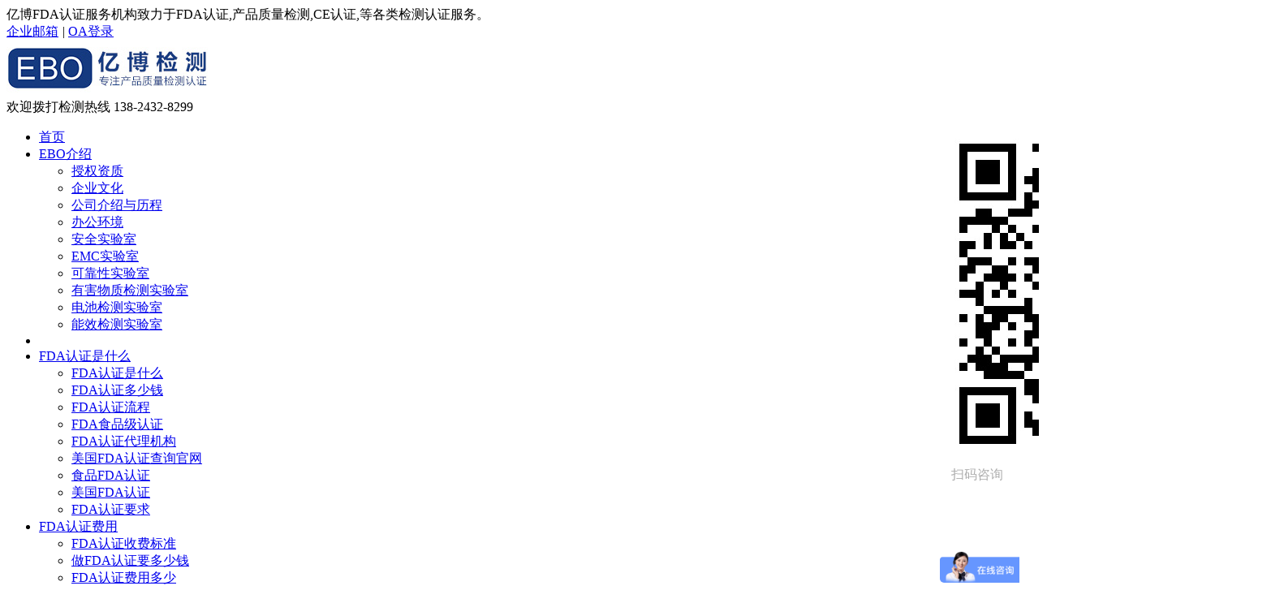

--- FILE ---
content_type: text/html
request_url: http://fda.rohscn.com/ULrz/261.html
body_size: 7792
content:
<!DOCTYPE html>
<html>
<head>
<meta charset="gb2312">
<title>UL认证需要准备哪些资料?_亿博FDA认证服务机构</title>
<meta name="keywords" content="UL认证资料" />
<meta name="description" content="本文主要是介绍UL认证需要准备哪些资料的相关内容." />
<meta http-equiv="imagetoolbar" content="no"/>
<link rel="stylesheet" href="/zhimatong/css/base.css" media="screen,print"/>
<link rel="stylesheet" href="/zhimatong/css/vod.css" media="screen,print"/>
<script type="text/javascript">
if ((navigator.userAgent.match(/(iPhone|iPod|Android|Backerry|WebOS|Symbian|Windows Phone|Phone)/i))) { location.replace("http://fda.rohscn.com/m/ULrz/261.html");} else {}
        var APP = "";
        var URL = "/Home/Article";
        var ACTION_NAME = "detail";
        var PUBLIC="";
        var html="0";
        var LANG='cn';
        var baseUrl=PUBLIC+"/zhimatong/js/lib";
        var require = {
            urlArgs: 'v=2017021301'
        };
    </script>
    <meta http-equiv="X-UA-Compatible" content="IE=edge" />
    <meta name="viewport" content="width=device-width,initial-scale=1,user-scalable=no"/>
    <script src="/zhimatong/js/cn.js"></script>
    <script data-main="/zhimatong/js/article" src="/zhimatong/js/lib/require.js"></script>
</head>
<body>
<script src="/zhimatong/js/lib/jquery.js"></script>
<div class="header">
    <div class="tnav">
        <div class="wrapper">
            <div class="notice">
               亿博FDA认证服务机构致力于FDA认证,产品质量检测,CE认证,等各类检测认证服务。 </div>
            <div class="link">
                <a href="http://mail.ebotek.cn" target="_blank"><i class="icon-arrow"></i> 企业邮箱</a>
                <em>|</em>
                <a href="http://ebotest.synology.me:5050/" target="_blank"><i class="icon-arrow"></i> OA登录</a>
            </div>
        </div>
    </div>
    <div class="top clearfix">
    	<div class="logo left">
        	<a href="/" title=""><img src="/images/logo.png"></a>
           
        </div>
        
        <div class="tel right">
        	欢迎拨打检测热线
        	<span class="format400">138-2432-8299</span>
        </div>
		<div style="width:100px; float:right; margin-top:4px; margin-right:20px;">
        	<img src="/images/erweima.jpg"/>
			<span style="width:100px; float:right; margin-top:-6px; margin-right:-20px; color:#ADADAD;">扫码咨询</span>
        </div>
    </div>
    <div class="nav">
        <ul class="wrapper">
            <li class="home"><a class="psa menu" href="/">首页</a></li>
             <li><a class="psa menu1" href="/gsjs/" title='EBO介绍' >EBO介绍</a>
            	<div class="subnav">
                	<ul class="sub-menu">
                    	<li><a href='/sqzz/' title="授权资质"><i class="icon-arrow"></i>授权资质</a></li>
                    	<li><a href='/qywh/' title="企业文化"><i class="icon-arrow"></i>企业文化</a></li>
                    	<li><a href='/gsjs/' title="公司介绍与历程"><i class="icon-arrow"></i>公司介绍与历程</a></li>
                    	<li><a href='/bghj/' title="办公环境"><i class="icon-arrow"></i>办公环境</a></li>
                    	<li><a href='/lvd/' title="安全实验室"><i class="icon-arrow"></i>安全实验室</a></li>
                    	<li><a href='/emc/' title="EMC实验室"><i class="icon-arrow"></i>EMC实验室</a></li>
                    	<li><a href='/kkx/' title="可靠性实验室"><i class="icon-arrow"></i>可靠性实验室</a></li>
                    	<li><a href='/hx/' title="有害物质检测实验室"><i class="icon-arrow"></i>有害物质检测实验室</a></li>
                    	<li><a href='/dc/' title="电池检测实验室"><i class="icon-arrow"></i>电池检测实验室</a></li>
                    	<li><a href='/nx/' title="能效检测实验室"><i class="icon-arrow"></i>能效检测实验室</a></li>
                    </ul>
                </div>
            </li>
           
            <li>
            	<div class="subnav">
                	<ul class="sub-menu">
                    </ul>
                </div>
            </li>
			 <li><a class="psa menu4" href="/FDArzssm/" title='FDA认证是什么' >FDA认证是什么</a>
            	<div class="subnav">
                	<ul class="sub-menu">
                    	<li><a href='/FDArzssm/' title="FDA认证是什么"><i class="icon-arrow"></i>FDA认证是什么</a></li>
                    	<li><a href='/FDAdsq/' title="FDA认证多少钱"><i class="icon-arrow"></i>FDA认证多少钱</a></li>
                    	<li><a href='/FDAbllc/' title="FDA认证流程"><i class="icon-arrow"></i>FDA认证流程</a></li>
                    	<li><a href='/FDAspjrz/' title="FDA食品级认证"><i class="icon-arrow"></i>FDA食品级认证</a></li>
                    	<li><a href='/FDAdljg/' title="FDA认证代理机构"><i class="icon-arrow"></i>FDA认证代理机构</a></li>
                    	<li><a href='/FDArzcx/' title="美国FDA认证查询官网"><i class="icon-arrow"></i>美国FDA认证查询官网</a></li>
                    	<li><a href='/spFDArz/' title="食品FDA认证"><i class="icon-arrow"></i>食品FDA认证</a></li>
                    	<li><a href='/mgFDArz/' title="美国FDA认证"><i class="icon-arrow"></i>美国FDA认证</a></li>
                    	<li><a href='/FDArzyq/' title="FDA认证要求"><i class="icon-arrow"></i>FDA认证要求</a></li>
                    </ul>
                </div>
            </li>
            
			<li><a class="psa menu4" href="/FDAfy/" title='FDA认证费用' >FDA认证费用</a>
            	<div class="subnav">
                	<ul class="sub-menu">
                    	<li><a href='/FDAsfbz/' title="FDA认证收费标准"><i class="icon-arrow"></i>FDA认证收费标准</a></li>
                    	<li><a href='/fdarzdsq/' title="做FDA认证要多少钱"><i class="icon-arrow"></i>做FDA认证要多少钱</a></li>
                    	<li><a href='/FDAfy/' title="FDA认证费用多少"><i class="icon-arrow"></i>FDA认证费用多少</a></li>
                    </ul>
                </div>
            </li>
			 <li><a class="psa menu4" href="/FDArzbl/" title='FDA认证办理流程' >FDA认证办理流程</a>
            	<div class="subnav">
                	<ul class="sub-menu">
                    	<li><a href='/jgFDArz/' title="激光产品FDA认证流程"><i class="icon-arrow"></i>激光产品FDA认证流程</a></li>
                    	<li><a href='/ylqxFDA/' title="医疗器械FDA认证流程"><i class="icon-arrow"></i>医疗器械FDA认证流程</a></li>
                    	<li><a href='/hzpFDAlc/' title="化妆品FDA认证流程"><i class="icon-arrow"></i>化妆品FDA认证流程</a></li>
                    	<li><a href='/spFDArzlc/' title="食品FDA认证流程"><i class="icon-arrow"></i>食品FDA认证流程</a></li>
                    </ul>
                </div>
            </li>
            <li><a class="psa menu5" href="/kefuzx/" title='客服中心' >客服中心</a>
            	<div class="subnav">
                	<ul class="sub-menu">
                    	<li><a href='/fwtytk/' title="服务通用条款"><i class="icon-arrow"></i>服务通用条款</a></li>
                    	<li><a href='http://www.ebotest.com/myrohs.php' title="证书查询"><i class="icon-arrow"></i>证书查询</a></li>
                    	<li><a href='/sqbxz/' title="申请表下载"><i class="icon-arrow"></i>申请表下载</a></li>
                    </ul>
                </div>
            </li>
            <li class="login">
            	<a href="http://pse.rohscn.com">会员登录</a>
                <a href="http://www.cecertificate.org/" class="lang">English</a>
            </li>
        </ul>
    </div>
</div>
<script type="text/javascript">
$(".menu136").addClass("active");
</script>

<script>
var _hmt = _hmt || [];
(function() {
  var hm = document.createElement("script");
  hm.src = "https://hm.baidu.com/hm.js?aee8a1217aefbc2279b39cdd2bcdb20a";
  var s = document.getElementsByTagName("script")[0]; 
  s.parentNode.insertBefore(hm, s);
})();
</script><!-- /header -->
<div class="tbanner"><div class="banner" style="height:350px" data-h="240"><ul class="banner_m" style="height: 350px;"><li style=""><a href="javascript:;" style="background-image:url(/images/banner.jpg)"></a><div class="info">undefined</div></li></ul></div></div>
<div id="main_content">
    <div id="side">
    <div class="sbox">
        <h2 class="sbox_t">
            <span class="t1">认证问答</span>
            <span class="t2"></span>
        </h2>
        <ul class="c_list">
        	<li> <h2><a href='/FDArz/' title="美国FDA认证"><i class="icon-arrow"></i>美国FDA认证</a></h2> </li>
        	<li> <h2><a href='/FDArzfeiy/' title="FDA认证费用"><i class="icon-arrow"></i>FDA认证费用</a></h2> </li>
        	<li> <h2><a href='/FDArzliuc/' title="FDA认证流程"><i class="icon-arrow"></i>FDA认证流程</a></h2> </li>
        	<li> <h2><a href='/FCCrenzheng/' title="美国FCC认证"><i class="icon-arrow"></i>美国FCC认证</a></h2> </li>
        	<li> <h2><a href='/3Crz/' title="3C认证"><i class="icon-arrow"></i>3C认证</a></h2> </li>
        	<li> <h2><a href='/CErz/' title="CE认证"><i class="icon-arrow"></i>CE认证</a></h2> </li>
        	<li> <h2><a href='/ROHSrz/' title="RoHS认证"><i class="icon-arrow"></i>RoHS认证</a></h2> </li>
        	<li> <h2><a href='/REACHrz/' title="REACH认证"><i class="icon-arrow"></i>REACH认证</a></h2> </li><li> <h2><a href='/ULrz/' class='active'><i class='icon-arrow'></i>UL认证</a></h2> </li>
        	<li> <h2><a href='/CBrz/' title="CB认证"><i class="icon-arrow"></i>CB认证</a></h2> </li>
        </ul>
    </div>
    
    
    <div class="sbox" style="margin-top:15px;">
        <ul class="c_list">
            <li>
                    <h2><a href="#" class="active" title="FDA认证指南">FDA认证指南</a></h2>
                                    </li>
                                    
                                    </ul>
                                    
                                    <ul class="clearfix nlist_u1">
                    <li class="cur"><a href="http://fda.rohscn.com/FDArzssm/" title="FDA认证是什么?"第1关"亿博检测为您解答" target="_blank"><em>1</em>FDA认证是什么?</a></li>
                    <li><a href="http://fda.rohscn.com/FDAbllc/" title="FDA认证办理流程" target="_blank"><em>2</em> FDA认证办理流程</a></li>
                    <li><a href="http://fda.rohscn.com/FDAdsq/" title="FDA认证要多少钱？" target="_blank"><em>3</em>FDA认证要多少钱？</a></li>
                    <li><a href="http://fda.rohscn.com/FDAspjrz/" title="FDA食品级认证" target="_blank"><em>4</em>FDA食品级认证</a></li>
                    <li><a href="http://fda.rohscn.com/FDAdljg/" title="FDA认证代理机构" target="_blank"><em>5</em>FDA认证代理机构</a></li>
		    <li><a href="http://fda.rohscn.com/FDArzcx/" title="美国FDA认证查询官网" target="_blank"><em>6</em>美国FDA认证查询官网</a></li>
                    <li><a href="http://fda.rohscn.com/spFDArz/" title="食品FDA认证" target="_blank"><em>7</em>食品FDA认证</a></li>
                    <li><a href="http://fda.rohscn.com/FDArzyq/" title="FDA认证要求" target="_blank"><em>8</em> FDA认证要求</a></li>
                    





            </ul>
    </div>
    

    
    
    <div class="scontact">
        <i class="icon-tel2"></i>
        <h2>深圳亿博检测机构(EBOTEST)</h2>
        <div class="tel">0755-29451282</div>
    </div>
<br/>
	
	<div class="sbox" style="width:180px; margin-top:8px;">
        	<img src="/images/erweima.jpg">
			<span style="width:100px; margin-left:50px;color:#ADADAD;font-size:20px;">扫码咨询</span>
        </div>
	
	<br/>
 <aside id="tag_cloud-2" class="widget widget_tag_cloud"><h3 style="margin-bottom: 12px;font-size: 16px;color: #666;font-weight: 600;">标签云</h3>
 
 
 <div class="tagcloud"><a href="/tag/ULrenzhengziliao_227_1.html" class="tag-cloud-link tag-link-34 tag-link-position-1" style="font-size: 12px;">UL认证资料</a>
</div>

 <div class="tagcloud"><a href="/tag/ULrenzhengliucheng_226_1.html" class="tag-cloud-link tag-link-34 tag-link-position-1" style="font-size: 12px;">UL认证流程</a>
</div>

 <div class="tagcloud"><a href="/tag/ULrenzhengbanli_225_1.html" class="tag-cloud-link tag-link-34 tag-link-position-1" style="font-size: 12px;">UL认证办理</a>
</div>

 <div class="tagcloud"><a href="/tag/ULrenzhengshishime_224_1.html" class="tag-cloud-link tag-link-34 tag-link-position-1" style="font-size: 12px;">UL认证是什么</a>
</div>

 <div class="tagcloud"><a href="/tag/ULrenzhengduoshaoqian_223_1.html" class="tag-cloud-link tag-link-34 tag-link-position-1" style="font-size: 12px;">UL认证多少钱</a>
</div>

 <div class="tagcloud"><a href="/tag/ULrenzhengchanpinbiaozhun_281_1.html" class="tag-cloud-link tag-link-34 tag-link-position-1" style="font-size: 12px;">UL认证产品标准</a>
</div>

 <div class="tagcloud"><a href="/tag/ULrenzhengceshixiangmu_282_1.html" class="tag-cloud-link tag-link-34 tag-link-position-1" style="font-size: 12px;">UL认证测试项目</a>
</div>

 <div class="tagcloud"><a href="/tag/banliULrenzheng_288_1.html" class="tag-cloud-link tag-link-34 tag-link-position-1" style="font-size: 12px;">办理UL认证</a>
</div>

 <div class="tagcloud"><a href="/tag/banliFCCrenzheng_289_1.html" class="tag-cloud-link tag-link-34 tag-link-position-1" style="font-size: 12px;">办理FCC认证</a>
</div>


</aside>
</div>
<!-- /left -->
    <div id="main">
        <div id="main_t">
            <div class="mapnav"><span>您所在的位置：</span><a href='http://fda.rohscn.com/'>主页</a><a href='/renzhengwd/'>认证问答</a><a href='/ULrz/'>UL认证</a></div><a class="zixun" href="http://fda.rohscn.com/kefuzx/" target="_blank">
                        免费上门、免费培训，免费咨询，立即询价！
                        <div class="zx_tu"></div>
                    </a>
        </div>
        <div id="main_c" class="main_c">
            <div class="vod_detail">
    <h1 class="tt">UL认证需要准备哪些资料?</h1>
    <div class="info">
        <div class="wshare cf">
            <!-- JiaThis Button BEGIN -->
            <div class="jiathis_style">
                <a class="jiathis_button_qzone"></a>
                <a class="jiathis_button_tsina"></a>
                <a class="jiathis_button_tqq"></a>
                <a class="jiathis_button_weixin"></a>
                <a class="jiathis_button_renren"></a>
                <a href="http://www.jiathis.com/share" class="jiathis jiathis_txt jtico jtico_jiathis" target="_blank"></a>
                <a class="jiathis_counter_style"></a>
            </div>
            <script type="text/javascript" src="ttp://v3.jiathis.com/code/jia.js" charset="utf-8"></script>
            <!-- JiaThis Button END -->
        </div>
        浏览次数：<span id="pv"><script src="/plus/count.php?view=yes&aid=261&mid=1" type='text/javascript' language="javascript"></script></span> | 2018-04-26 17:48</div>
        <p><b><font style="font-size:16px" color="blue">亿博FDA认证服务机构已有超过十年的检测认证经验, 拥有资深的工程师队伍，专业的技术团队，为您提供全方位的检测认证需求，服务热线：</font><font color="red" style="font-size:17px">138-2432-8299</font> </b></p>
</br>
		<div class="nr cf" id="shownrs"><div>
	<span style="font-size:14px;">　　UL是美国保险商试验所（UnderwriterLaboratoriesInc.）的简写。UL安全试验所是美国最有权威的，也是世界上从事安全试验和鉴定的较大的民间机构。它是一个独立的、营利的、为公共安全做试验的专业机构。它采用科学的测试方法来研究确定各种材料、装置、产品、设备、建筑等对生命、财产有无危害和危害的程度；确定、编写、发行相应的标准和有助于减少及防止造成生命财产受到损失的资料，同时开展实情调研业务。UL认证在美国属于非强制性认证，主要是产品安全性能方面的检测和认证。</span></div>
<div>
	&nbsp;</div>
<div>
	<span style="font-size:14px;">　　经过近百年的发展，UL已成为具有世界知名度的认证机构，其自身具有一整套严密的组织管理体制、标准开发和产品认证程序。它主要从事产品的安全认证和经营安全证明业务，其最终目的是为市场得到具有相当安全水准的商品，为人身健康和财产安全得到保证作出贡献。就产品安全认证作为消除国际贸易技术壁垒的有效手段而言，UL为促进国际贸易的发展也发挥着积极的作用。</span></div>
<div style="text-align: center;">
	<span style="font-size:14px;"><img alt="UL认证资料" src="/uploads/2018/1-1P4261PQJ25.jpg" style="width: 500px; height: 351px;" /></span></div>
<div>
	<span style="font-size:14px;">　　UL认证需要公司资料和产品资料</span></div>
<div>
	&nbsp;</div>
<div>
	<span style="font-size:14px;">　　1、公司资料</span></div>
<div>
	&nbsp;</div>
<div>
	<span style="font-size:14px;">　　申请公司：提出产品检测申请并负责全部工程服务费用的公司</span></div>
<div>
	&nbsp;</div>
<div>
	<span style="font-size:14px;">　　列名公司：在UL公司出版的各种产品目录列出名称的公司</span></div>
<div>
	&nbsp;</div>
<div>
	<span style="font-size:14px;">　　生产工厂：产品的制造者和生产者。</span></div>
<div>
	&nbsp;</div>
<div>
	<span style="font-size:14px;">　　2、产品资料</span></div>
<div>
	&nbsp;</div>
<div>
	<span style="font-size:14px;">　　产品的名称：提供产品的全称</span></div>
<div>
	&nbsp;</div>
<div>
	<span style="font-size:14px;">　　产品型号，品种等。</span></div>
<div>
	&nbsp;</div>
<div>
	<span style="font-size:14px;">　　产品预定的用途如：家庭、办公室、工厂、煤矿、船舶等。</span></div>
<div>
	&nbsp;</div>
<div>
	<span style="font-size:14px;">　　零件表：详列组成产品的零部件及型号(分类号)、额定值、制造厂家的名称。对于绝缘材料，应提供原材料名称。当零部件已获得UL认证或认可，请提供该零部件的具体型号，并注明其UL档案号码。</span></div>
<div>
	&nbsp;</div>
<div>
	<span style="font-size:14px;">　　电原理图（线路图）、电性能表、PCB</span></div>
<div>
	&nbsp;</div>
<div>
	<span style="font-size:14px;">　　结构图或爆炸图、配料表等</span></div>
<div>
	&nbsp;</div>
<div>
	<span style="font-size:14px;">　　产品的照片、使用说明、安全等项或安装说明等</span></div>
<div>
	&nbsp;</div>
<div>
	<span style="font-size:14px;">　　亿博检测自成立以来一直坚持不断完善企业的实力，所取得的行业资质也是名列前茅的。想了解更多UL认证相关资讯或者是有产品想要申请UL认证的欢迎拨打亿博热线：0755-33126608，07552-9451282进行咨询。</span></div>
<div>
	&nbsp;</div>
<div>
	<span style="font-size:14px;">　　</span></div>
</div>
        <div class="online">
          <a href="http://p.qiao.baidu.com/cps/chat?siteId=9721510&userId=11111166&siteToken=e785f7b61c387e5494c223d986d63a88" class="consult slow" target="_blank" >立即咨询</a>
          <a class="offer slow btn-offer" href="http://www.ebotest.com/liuyan.html" target="_blank">获取报价</a>
					</div>
        <br/>
		<span style="font-size:16px;"><b>有产品办理检测认证或想了解更多详情资讯，请联系亿博检测中心:</b></span><br/>
			<div class="tit-kefu">
    <h2>
		亿博检测高级技术顾问<em>certified engineer</em> 
	</h2>
</div>

<div class="content">
    <div class="gcs-kefu">
        <div class="gcs_img">
           <img align="center" alt="余浩群" src="/images/yhq.jpg" title="余浩群">
        </div>
        <p>
            <span>余浩群</span> 2006年进入亿博检测技术有限公司，担任高级技术顾问。 <br> 精通各类检测认证标准，服务过上千家企业。 <em>联系方式：<b>13824328299</b>（微信同号）</em> 座机：0755-29451282&nbsp;&nbsp;&nbsp;&nbsp;传真：0755-22639141<br> 邮箱：ebo@ebotek.cn<br>地址：深圳市宝安区西乡街道银田工业区侨鸿盛文化创意园A栋219-220<br>			<img align="center" alt="扫一扫加顾问微信" src="/images/erweima.jpg" title="扫一扫加顾问微信">&nbsp;&nbsp;&nbsp;&nbsp;扫一扫加顾问微信
        </p>
    </div>
</div>	
<span style="line-height: 150%; font-family: 微软雅黑; color: black; font-size: 12px; mso-ascii-font-family: 'Arial'; mso-hansi-font-family: 'Arial'">
本文连接：<a href="/ULrz/261.html" title="UL认证需要准备哪些资料?">http://fda.rohscn.com/ULrz/261.html</a> </span>

 
 </span>
 

 
 </p>
 


<br />
<br />
相关文章
<table width='100%' border='0' cellspacing='0' cellpadding='0'>
<tr>
    </tr>
    </table>
<br />
<br />
<div id="pagenavdetail">上一篇：<a href='/ULrz/260.html'>美国UL认证怎么办理,流程是什么?</a> 
<br />下一篇：<a href='/ULrz/262.html'>UL认证费用大概多少?</a> </div><br> 
<p style="text-align:center;position: relative;"><a href="http://p.qiao.baidu.com/cps/chat?siteId=9721510&userId=11111166&siteToken=e785f7b61c387e5494c223d986d63a88" target="_blank" id="zxzx"><img src="/images/article_ads.jpg"></a></p>
<div class="gr-keyword"><b>此文关键词：</b>UL认证资料</div>
    </div>
        </div>
    </div>
    <div class="fc"></div>
</div>
<div class="footer">
    <div class="fnav cf">
        <div class="wrapper cf"><dl>
                    <dt><a href="http://fda.rohscn.com/about/gsjs/" title='EBO介绍' >EBO介绍</a></dt>
                    <dd>
                    	<a href="http://fda.rohscn.com/about/gsjs/">公司简介</a>
                    	<a href="http://fda.rohscn.com/about/emc/">实验室展示</a>
                    	<a href="http://fda.rohscn.com/about/bghj/">企业风采</a>
                    	<a href="http://fda.rohscn.com/about/qywh/">企业文化</a>
                    	<a href="http://fda.rohscn.com/about/sqzz/">荣誉资质</a>
                     	
                    	
                    </dd>
                </dl><dl>
                    <dt><a href="http://fda.rohscn.com/fw/" title='认证服务' >认证服务</a></dt>
                    <dd>
                    	<a href="http://fda.rohscn.com/fda/">美国FDA认证</a>
                    	<a href="http://fda.rohscn.com/ccc/">中国FDA认证</a>
                    	<a href="http://fda.rohscn.com/fcc/">美国FCC认证</a>
                    	<a href="http://fda.rohscn.com/rohs/">欧盟RoHS认证</a>
						<a href="http://fda.rohscn.com/cb/">全球互认CB认证</a>
                    </dd>
                </dl><dl>
                    <dt><a href="http://fda.rohscn.com/renzhengwd/" title='认证问答' >认证问答</a></dt>
                    <dd>
                    	<a href="http://fda.rohscn.com/FCCrenzheng/">美国FCC认证</a>
                    	<a href="http://fda.rohscn.com/3Crenzheng/">中国3C认证</a>
                    	<a href="http://fda.rohscn.com/Rohsrz/">RoHS认证</a>
                    	<a href="http://fda.rohscn.com/REACHrz/">REACH认证</a>
                    	<a href="http://fda.rohscn.com/FDArz/">美国FDA认证</a>
                    </dd>
                </dl><dl>
                    <dt><a href="http://fda.rohscn.com/FDArzzn/" title='FDA认证指南' >FDA认证指南</a></dt>
                    <dd>
                    	<a href="http://fda.rohscn.com/FDArzssm/">FDA认证是什么</a>
                    	<a href="http://fda.rohscn.com/FDAdsq/">FDA认证多少钱</a>
                    	<a href="http://fda.rohscn.com/FDAbllc/">FDA认证办理流程</a>
						<a href="http://fda.rohscn.com/FDArzcx/">FDA认证如何查询</a>
						<a href="http://fda.rohscn.com/FDArzyq/">FDA认证要求有哪些</a>
                    </dd>
                </dl>
				
				<dl>
                    <dt><a href="http://fda.rohscn.com/kefuzx/" title='客服中心' >客服中心</a></dt>
                    <dd>
                    	<a href="http://fda.rohscn.com/fwtytk/">服务通用条款</a>
                    	<a href="http://fda.rohscn.com/kefuzx/">联系方式</a>
                    	<a href="http://www.ebotest.com/myrohs.php">证书查询</a>
                    	<a href="http://fda.rohscn.com/sqbxz/">申请表下载</a>
                    	
                    	
                    </dd>
                </dl>
        </div>
    </div>
    <div class="copyright">
        <div class="wrapper cf">
            <div class="fl">Copyright &copy; 2002-2017 美国FDA认证官网中文版 版权所有 <a href="http://beian.miit.gov.cn" target="_blank">粤ICP备09054657号</a>&#160;&#160;技术支持：18925223381&#160;&#160;美国FDA认证机构</div>
            <div class="fr">
                <a href="/sitemap.html" target="_blank">网站地图</a>|<a href="http://ebotest.synology.me:5050/" target="_blank">OA登录</a>|
				<a href="http://fda.rohscn.com/tags.html" target="_blank">TAG标签</a>
            </div>
				
		<script>
(function(){
    var bp = document.createElement('script');
    var curProtocol = window.location.protocol.split(':')[0];
    if (curProtocol === 'https'){
   bp.src = 'https://zz.bdstatic.com/linksubmit/push.js';
  }
  else{
  bp.src = 'http://push.zhanzhang.baidu.com/push.js';
  }
    var s = document.getElementsByTagName("script")[0];
    s.parentNode.insertBefore(bp, s);
})();
</script>
<div style="width:300px;margin:0 auto; padding:20px 0;">
     <a target="_blank" href="http://www.beian.gov.cn/portal/registerSystemInfo?recordcode=44030602001703" style="display:inline-block;text-decoration:none;height:20px;line-height:20px;"><img src="http://www.ebotek.cn/batb.png" style="float:left;"/><p style="float:left;height:20px;line-height:20px;margin: 0px 0px 0px 5px; color:#939393;">粤公网安备 44030602001703号</p></a>  &nbsp &nbsp &nbsp &nbsp<a href="https://szcert.ebs.org.cn/ea5299e9-333d-4b68-9af4-b5f76d930ad7"><img src="http://www.emclab.net/govicon.jpg"></a></div>

   
        </div>
    </div>
</div>
<div class="kefuBox-Two slow">
	<ul>
		<li class="tidings">
			<a href="http://p.qiao.baidu.com/cps/chat?siteId=9721510&userId=11111166&siteToken=e785f7b61c387e5494c223d986d63a88" target="_blank">
				<em class="ico"></em>
				<b>在线咨询</b>
			</a>
		</li>
		
		<li class="weixin">
			<a>
				<em class="ico"></em>
				<b>微信咨询</b>
			</a>
			<span class="toolbar-layer img">
        <img src="/images/erweima.jpg" class="ewm"></span>
		</li>
		<li class="mark">
			<a class="offer slow btn-offer" href="http://www.ebotest.com/liuyan.html" target="_blank">
				<em class="ico" ></em>
				<b>获取报价</b>
			</a>
			<div class="hint-layer " style="">
			</div>
		</li>
		<li class="enroll">
			<a href="http://www.ebotest.com/myrohs.php"  target="_blank">
				<em class="ico"></em>
				<b>证书查询</b>
			</a>
		</li>
		<li id="top" class="top">
				
					<em class="ico"></em>
					<center><b>电话咨询</b></center>
				<span class="toolbar-layer img">
			<p><strong>客服电话：</strong><br>0755-29451282</p>
            <p><strong>报告问题解答：</strong><br>0755-33126608</p>
            <p><strong>投诉举报：</strong><br>13824328299   ebo@ebotest.com</p>

</span>
			</li>
	</ul>
</div>



<script type="text/javascript">
	jQuery(document).ready(function($) {
		// browser window scroll (in pixels) after which the "back to top" link is shown
		var offset = 300,
			//browser window scroll (in pixels) after which the "back to top" link opacity is reduced
			offset_opacity = 1200,
			//duration of the top scrolling animation (in ms)
			scroll_top_duration = 700,
			//grab the "back to top" link
			$back_to_top = $('.cd-top');
		//hide or show the "back to top" link
		$(window).scroll(function() {
			($(this).scrollTop() > offset) ? $back_to_top.addClass('cd-is-visible'): $back_to_top.removeClass('cd-is-visible cd-fade-out');
			if($(this).scrollTop() > offset_opacity) {
				$back_to_top.addClass('cd-fade-out');
			}
		});
		//smooth scroll to top
		$back_to_top.on('click', function(event) {
			event.preventDefault();
			$('body,html').animate({
				scrollTop: 0,
			}, scroll_top_duration);
		});
	});
</script>
		
<!-- /footer -->
</body>
</html>